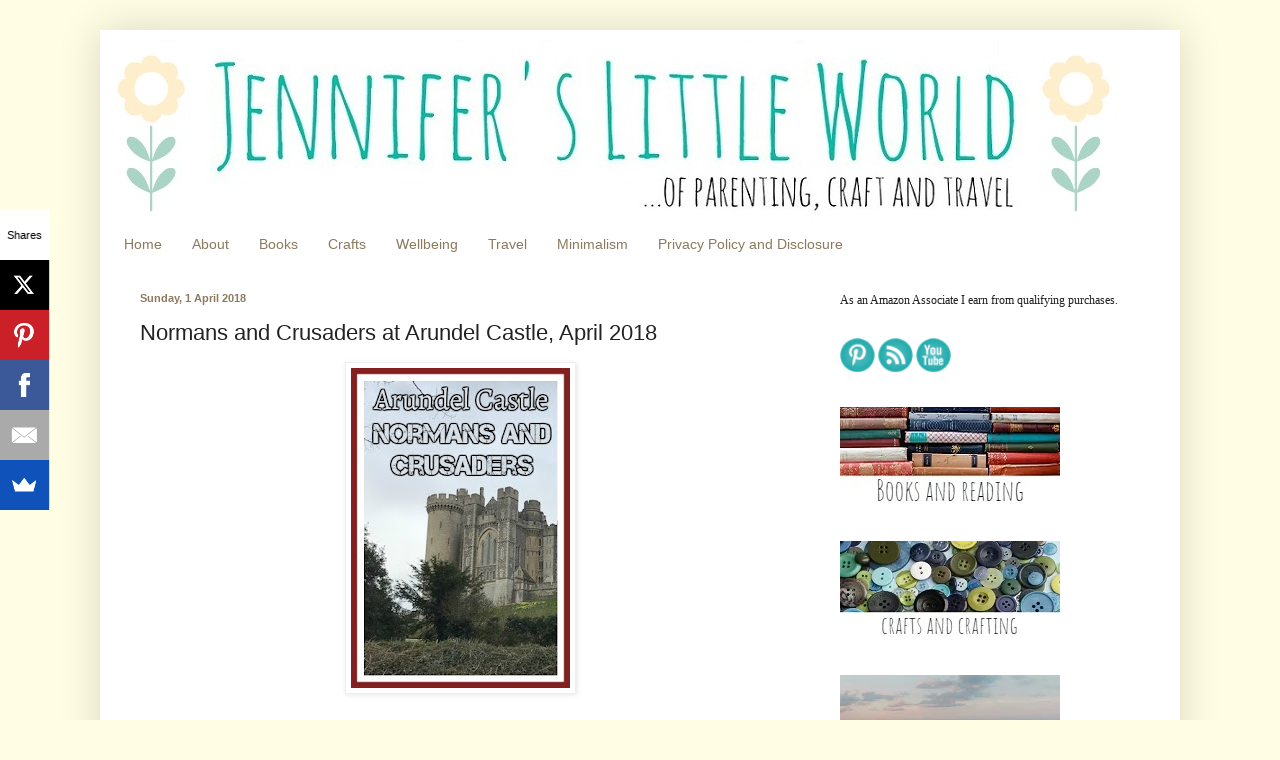

--- FILE ---
content_type: text/html; charset=utf-8
request_url: https://www.google.com/recaptcha/api2/aframe
body_size: 266
content:
<!DOCTYPE HTML><html><head><meta http-equiv="content-type" content="text/html; charset=UTF-8"></head><body><script nonce="4cYv5pXhsAm1WUOG39e6Mg">/** Anti-fraud and anti-abuse applications only. See google.com/recaptcha */ try{var clients={'sodar':'https://pagead2.googlesyndication.com/pagead/sodar?'};window.addEventListener("message",function(a){try{if(a.source===window.parent){var b=JSON.parse(a.data);var c=clients[b['id']];if(c){var d=document.createElement('img');d.src=c+b['params']+'&rc='+(localStorage.getItem("rc::a")?sessionStorage.getItem("rc::b"):"");window.document.body.appendChild(d);sessionStorage.setItem("rc::e",parseInt(sessionStorage.getItem("rc::e")||0)+1);localStorage.setItem("rc::h",'1768635628774');}}}catch(b){}});window.parent.postMessage("_grecaptcha_ready", "*");}catch(b){}</script></body></html>